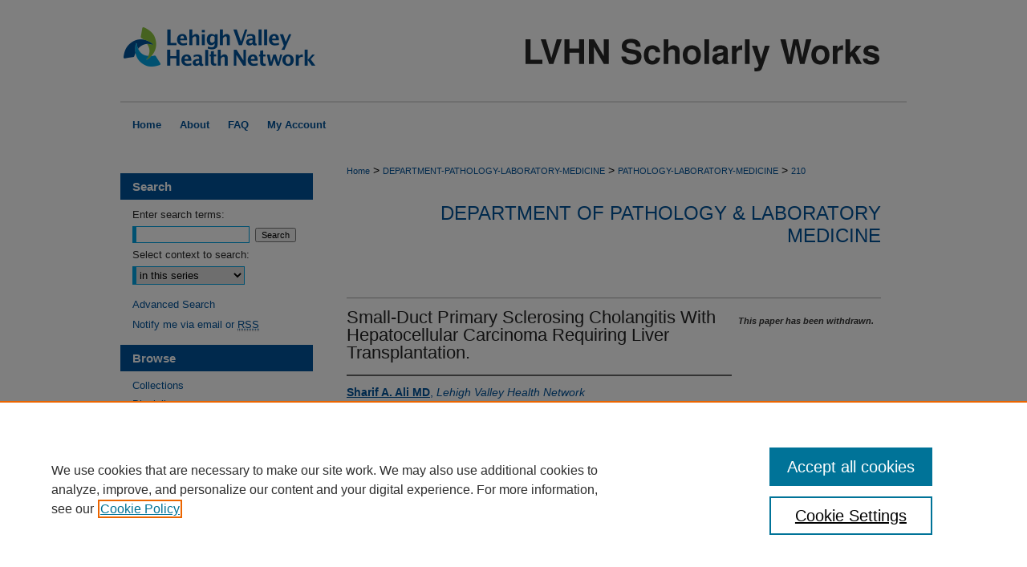

--- FILE ---
content_type: text/html; charset=UTF-8
request_url: https://scholarlyworks.lvhn.org/pathology-laboratory-medicine/210/
body_size: 5931
content:

<!DOCTYPE html>
<html lang="en">
<head><!-- inj yui3-seed: --><script type='text/javascript' src='//cdnjs.cloudflare.com/ajax/libs/yui/3.6.0/yui/yui-min.js'></script><script type='text/javascript' src='//ajax.googleapis.com/ajax/libs/jquery/1.10.2/jquery.min.js'></script><!-- Adobe Analytics --><script type='text/javascript' src='https://assets.adobedtm.com/4a848ae9611a/d0e96722185b/launch-d525bb0064d8.min.js'></script><script type='text/javascript' src=/assets/nr_browser_production.js></script>

<!-- def.1 -->
<meta charset="utf-8">
<meta name="viewport" content="width=device-width">
<title>
"Small-Duct Primary Sclerosing Cholangitis With Hepatocellular Carcinom" by Sharif A. Ali MD and Veena Shah
</title>


<!-- FILE article_meta-tags.inc --><!-- FILE: /srv/sequoia/main/data/assets/site/article_meta-tags.inc -->
<meta itemprop="name" content="Small-Duct Primary Sclerosing Cholangitis With Hepatocellular Carcinoma Requiring Liver Transplantation.">
<meta property="og:title" content="Small-Duct Primary Sclerosing Cholangitis With Hepatocellular Carcinoma Requiring Liver Transplantation.">
<meta name="twitter:title" content="Small-Duct Primary Sclerosing Cholangitis With Hepatocellular Carcinoma Requiring Liver Transplantation.">
<meta property="article:author" content="Sharif A Ali, MD">
<meta name="author" content="Sharif A Ali, MD">
<meta property="article:author" content="Veena Shah">
<meta name="author" content="Veena Shah">
<meta name="robots" content="noodp, noydir">
<meta name="description" content="BACKGROUND: Primary sclerosing cholangitis (PSC) is a chronic progressive cholestatic liver disease, which usually affects young adults and is diagnosed by cholangiography. On a few occasions, the disease either starts in or exclusively involves the small intrahepatic bile ducts, referred to as small-duct PSC.
METHODS: A 31-year-old man presented with severe hematemesis secondary to liver cirrhosis. Over a course of 8 years, his liver decompensated and required an orthotopic liver transplantation. In this report we discuss his disease presentation, course of management, and the post-transplantation course of management, and review the morphologic diagnosis, and differential diagnosis of the disease with large-duct type and other diseases that involve small intrahepatic bile ducts.
RESULTS: The patient&#039;s explanted liver showed changes of PSC affecting only the small- and medium-sized bile ducts in addition to three incidental nodules of hepatocellular carcinoma.
CONCLUSIONS: Small-duct PSC has a substantially better prognosis than the large-duct type, with less chance of developing cirrhosis and an equal risk for developing hepatocellular carcinoma, but no increased risk for developing cholangiocarcinoma. Treatment seems to help relieve the symptoms but not necessarily improve survival. Liver transplantation remains the ultimate cure.">
<meta itemprop="description" content="BACKGROUND: Primary sclerosing cholangitis (PSC) is a chronic progressive cholestatic liver disease, which usually affects young adults and is diagnosed by cholangiography. On a few occasions, the disease either starts in or exclusively involves the small intrahepatic bile ducts, referred to as small-duct PSC.
METHODS: A 31-year-old man presented with severe hematemesis secondary to liver cirrhosis. Over a course of 8 years, his liver decompensated and required an orthotopic liver transplantation. In this report we discuss his disease presentation, course of management, and the post-transplantation course of management, and review the morphologic diagnosis, and differential diagnosis of the disease with large-duct type and other diseases that involve small intrahepatic bile ducts.
RESULTS: The patient&#039;s explanted liver showed changes of PSC affecting only the small- and medium-sized bile ducts in addition to three incidental nodules of hepatocellular carcinoma.
CONCLUSIONS: Small-duct PSC has a substantially better prognosis than the large-duct type, with less chance of developing cirrhosis and an equal risk for developing hepatocellular carcinoma, but no increased risk for developing cholangiocarcinoma. Treatment seems to help relieve the symptoms but not necessarily improve survival. Liver transplantation remains the ultimate cure.">
<meta name="twitter:description" content="BACKGROUND: Primary sclerosing cholangitis (PSC) is a chronic progressive cholestatic liver disease, which usually affects young adults and is diagnosed by cholangiography. On a few occasions, the disease either starts in or exclusively involves the small intrahepatic bile ducts, referred to as small-duct PSC.
METHODS: A 31-year-old man presented with severe hematemesis secondary to liver cirrhosis. Over a course of 8 years, his liver decompensated and required an orthotopic liver transplantation. In this report we discuss his disease presentation, course of management, and the post-transplantation course of management, and review the morphologic diagnosis, and differential diagnosis of the disease with large-duct type and other diseases that involve small intrahepatic bile ducts.
RESULTS: The patient&#039;s explanted liver showed changes of PSC affecting only the small- and medium-sized bile ducts in addition to three incidental nodules of hepatocellular carcinoma.
CONCLUSIONS: Small-duct PSC has a substantially better prognosis than the large-duct type, with less chance of developing cirrhosis and an equal risk for developing hepatocellular carcinoma, but no increased risk for developing cholangiocarcinoma. Treatment seems to help relieve the symptoms but not necessarily improve survival. Liver transplantation remains the ultimate cure.">
<meta property="og:description" content="BACKGROUND: Primary sclerosing cholangitis (PSC) is a chronic progressive cholestatic liver disease, which usually affects young adults and is diagnosed by cholangiography. On a few occasions, the disease either starts in or exclusively involves the small intrahepatic bile ducts, referred to as small-duct PSC.
METHODS: A 31-year-old man presented with severe hematemesis secondary to liver cirrhosis. Over a course of 8 years, his liver decompensated and required an orthotopic liver transplantation. In this report we discuss his disease presentation, course of management, and the post-transplantation course of management, and review the morphologic diagnosis, and differential diagnosis of the disease with large-duct type and other diseases that involve small intrahepatic bile ducts.
RESULTS: The patient&#039;s explanted liver showed changes of PSC affecting only the small- and medium-sized bile ducts in addition to three incidental nodules of hepatocellular carcinoma.
CONCLUSIONS: Small-duct PSC has a substantially better prognosis than the large-duct type, with less chance of developing cirrhosis and an equal risk for developing hepatocellular carcinoma, but no increased risk for developing cholangiocarcinoma. Treatment seems to help relieve the symptoms but not necessarily improve survival. Liver transplantation remains the ultimate cure.">
<meta name="keywords" content="Adult, Carcinoma, Hepatocellular, Cholangitis, Sclerosing, Humans, Liver Neoplasms, Liver Transplantation, Male">
<meta name="bepress_citation_journal_title" content="Hepatobiliary &amp; pancreatic diseases international : HBPD INT">
<meta name="bepress_citation_firstpage" content="208">
<meta name="bepress_citation_author" content="Ali MD, Sharif A">
<meta name="bepress_citation_author_institution" content="Lehigh Valley Health Network">
<meta name="bepress_citation_author" content="Shah, Veena">
<meta name="bepress_citation_title" content="Small-Duct Primary Sclerosing Cholangitis With Hepatocellular Carcinoma Requiring Liver Transplantation.">
<meta name="bepress_citation_date" content="2010">
<meta name="bepress_citation_volume" content="9">
<meta name="bepress_citation_issue" content="2">
<!-- FILE: /srv/sequoia/main/data/assets/site/ir_download_link.inc -->
<!-- FILE: /srv/sequoia/main/data/assets/site/article_meta-tags.inc (cont) -->
<meta name="bepress_citation_abstract_html_url" content="https://scholarlyworks.lvhn.org/pathology-laboratory-medicine/210">
<meta name="bepress_citation_pmid" content="20382595">
<meta name="bepress_citation_online_date" content="2016/12/9">
<meta name="viewport" content="width=device-width">
<!-- Additional Twitter data -->
<meta name="twitter:card" content="summary">
<!-- Additional Open Graph data -->
<meta property="og:type" content="article">
<meta property="og:url" content="https://scholarlyworks.lvhn.org/pathology-laboratory-medicine/210">
<meta property="og:site_name" content="LVHN Scholarly Works">




<!-- FILE: article_meta-tags.inc (cont) -->
<meta name="bepress_is_article_cover_page" content="1">


<!-- sh.1 -->
<link rel="stylesheet" href="/ir-style.css" type="text/css" media="screen">
<link rel="stylesheet" href="/ir-custom.css" type="text/css" media="screen">
<link rel="stylesheet" href="../ir-custom.css" type="text/css" media="screen">
<link rel="stylesheet" href="/ir-local.css" type="text/css" media="screen">
<link rel="stylesheet" href="../ir-local.css" type="text/css" media="screen">
<link rel="stylesheet" href="/ir-print.css" type="text/css" media="print">
<link type="text/css" rel="stylesheet" href="/assets/floatbox/floatbox.css">
<link rel="alternate" type="application/rss+xml" title="Site Feed" href="/recent.rss">
<link rel="shortcut icon" href="/favicon.ico" type="image/x-icon">
<!--[if IE]>
<link rel="stylesheet" href="/ir-ie.css" type="text/css" media="screen">
<![endif]-->

<!-- JS  -->
<script type="text/javascript" src="/assets/jsUtilities.js"></script>
<script type="text/javascript" src="/assets/footnoteLinks.js"></script>
<script type="text/javascript" src="/assets/scripts/yui-init.pack.js"></script>
<script type="text/javascript" src="/assets/scripts/bepress-init.debug.js"></script>
<script type="text/javascript" src="/assets/scripts/JumpListYUI.pack.js"></script>

<!-- end sh.1 -->




<script type="text/javascript">var pageData = {"page":{"environment":"prod","productName":"bpdg","language":"en","name":"ir_series:article","businessUnit":"els:rp:st"},"visitor":{}};</script>

</head>
<body id="geo-series">
<!-- FILE /srv/sequoia/main/data/scholarlyworks.lvhn.org/assets/header.pregen --><!-- FILE: /srv/sequoia/main/data/assets/site/mobile_nav.inc --><!--[if !IE]>-->
<script src="/assets/scripts/dc-mobile/dc-responsive-nav.js"></script>

<header id="mobile-nav" class="nav-down device-fixed-height" style="visibility: hidden;">
  
  
  <nav class="nav-collapse">
    <ul>
      <li class="menu-item active device-fixed-width"><a href="https://scholarlyworks.lvhn.org" title="Home" data-scroll >Home</a></li>
      <li class="menu-item device-fixed-width"><a href="https://scholarlyworks.lvhn.org/do/search/advanced/" title="Search" data-scroll ><i class="icon-search"></i> Search</a></li>
      <li class="menu-item device-fixed-width"><a href="https://scholarlyworks.lvhn.org/communities.html" title="Browse" data-scroll >Browse Collections</a></li>
      <li class="menu-item device-fixed-width"><a href="/cgi/myaccount.cgi?context=pathology-laboratory-medicine" title="My Account" data-scroll >My Account</a></li>
      <li class="menu-item device-fixed-width"><a href="https://scholarlyworks.lvhn.org/about.html" title="About" data-scroll >About</a></li>
      <li class="menu-item device-fixed-width"><a href="https://network.bepress.com" title="Digital Commons Network" data-scroll ><img width="16" height="16" alt="DC Network" style="vertical-align:top;" src="/assets/md5images/8e240588cf8cd3a028768d4294acd7d3.png"> Digital Commons Network™</a></li>
    </ul>
  </nav>
</header>

<script src="/assets/scripts/dc-mobile/dc-mobile-nav.js"></script>
<!--<![endif]-->
<!-- FILE: /srv/sequoia/main/data/scholarlyworks.lvhn.org/assets/header.pregen (cont) -->



<div id="lvhn">
	<div id="container">
		<a href="#main" class="skiplink" accesskey="2" >Skip to main content</a>

					
			<div id="header">
				<a href="https://scholarlyworks.lvhn.org" id="banner_link" title="LVHN Scholarly Works" >
					<img id="banner_image" alt="LVHN Scholarly Works" width='980' height='126' src="/assets/md5images/7c6e2f14f45657f96c08fe58f71ce9ab.png">
				</a>	
				
					<a href="http://www.lvhn.org/" id="logo_link" title="Lehigh Valley Health Network" >
						<img id="logo_image" alt="Lehigh Valley Health Network" width='246' height='126' src="/assets/md5images/b33136c014c862875761780238a68fcc.png">
					</a>	
				
			</div>
					
			<div id="navigation">
				<!-- FILE: /srv/sequoia/main/data/assets/site/ir_navigation.inc --><div id="tabs" role="navigation" aria-label="Main"><ul><li id="tabone"><a href="https://scholarlyworks.lvhn.org" title="Home" ><span>Home</span></a></li><li id="tabtwo"><a href="https://scholarlyworks.lvhn.org/about.html" title="About" ><span>About</span></a></li><li id="tabthree"><a href="https://scholarlyworks.lvhn.org/faq.html" title="FAQ" ><span>FAQ</span></a></li><li id="tabfour"><a href="https://scholarlyworks.lvhn.org/cgi/myaccount.cgi?context=pathology-laboratory-medicine" title="My Account" ><span>My Account</span></a></li></ul></div>


<!-- FILE: /srv/sequoia/main/data/scholarlyworks.lvhn.org/assets/header.pregen (cont) -->
			</div>
		

		<div id="wrapper">
			<div id="content">
				<div id="main" class="text">

<script type="text/javascript" src="/assets/floatbox/floatbox.js"></script>  
<!-- FILE: /srv/sequoia/main/data/assets/site/article_pager.inc -->

<div id="breadcrumb"><ul id="pager">


<li>&nbsp;</li></ul><div class="crumbs"><!-- FILE: /srv/sequoia/main/data/assets/site/ir_breadcrumb.inc -->

<div class="crumbs" role="navigation" aria-label="Breadcrumb">
	<p>
	
	
			<a href="https://scholarlyworks.lvhn.org" class="ignore" >Home</a>
	
	
	
	
	
	
	
	
	
	
	 <span aria-hidden="true">&gt;</span> 
		<a href="https://scholarlyworks.lvhn.org/department-pathology-laboratory-medicine" class="ignore" >DEPARTMENT-PATHOLOGY-LABORATORY-MEDICINE</a>
	
	
	
	
	
	
	 <span aria-hidden="true">&gt;</span> 
		<a href="https://scholarlyworks.lvhn.org/pathology-laboratory-medicine" class="ignore" >PATHOLOGY-LABORATORY-MEDICINE</a>
	
	
	
	
	
	 <span aria-hidden="true">&gt;</span> 
		<a href="https://scholarlyworks.lvhn.org/pathology-laboratory-medicine/210" class="ignore" aria-current="page" >210</a>
	
	
	
	</p>
</div>


<!-- FILE: /srv/sequoia/main/data/assets/site/article_pager.inc (cont) --></div>
</div>
<!-- FILE: /srv/sequoia/main/data/assets/site/ir_series/article/index.html (cont) -->
<!-- FILE: /srv/sequoia/main/data/assets/site/ir_series/article/article_info.inc --><!-- FILE: /srv/sequoia/main/data/assets/site/openurl.inc -->

























<!-- FILE: /srv/sequoia/main/data/assets/site/ir_series/article/article_info.inc (cont) -->
<!-- FILE: /srv/sequoia/main/data/assets/site/ir_download_link.inc -->








	
	


<!-- FILE: /srv/sequoia/main/data/assets/site/ir_series/article/article_info.inc (cont) -->
<!-- FILE: /srv/sequoia/main/data/assets/site/ir_series/article/ir_article_header.inc -->


<div id="series-header">
<!-- FILE: /srv/sequoia/main/data/assets/site/ir_series/ir_series_logo.inc -->



 






	
	
	
	
	
	
<!-- FILE: /srv/sequoia/main/data/assets/site/ir_series/article/ir_article_header.inc (cont) --><h2 id="series-title"><a href="https://scholarlyworks.lvhn.org/pathology-laboratory-medicine" >Department of Pathology & Laboratory Medicine</a></h2></div>
<div style="clear: both">&nbsp;</div>

<div id="sub">
<div id="alpha">
<!-- FILE: /srv/sequoia/main/data/assets/site/ir_series/article/article_info.inc (cont) --><!-- FILE: /srv/sequoia/main/data/assets/site/ir_series/article/ir_withdrawn_article.inc --><!-- FILE: /srv/sequoia/main/data/assets/site/ir_series/article/ir_article_title.inc --><h1>Small-Duct Primary Sclerosing Cholangitis With Hepatocellular Carcinoma Requiring Liver Transplantation.</h1><!-- FILE: /srv/sequoia/main/data/assets/site/ir_series/article/ir_withdrawn_article.inc (cont) --> <!-- FILE: /srv/sequoia/main/data/assets/site/ir_series/article/ir_article_author.inc --><p class="author"><a href='https://scholarlyworks.lvhn.org/do/search/?q=%28author%3A%22Sharif%20A.%20Ali%20MD%22%20AND%20-bp_author_id%3A%5B%2A%20TO%20%2A%5D%29%20OR%20bp_author_id%3A%28%221c795cc8-a757-4572-aa1a-0b1c59627313%22%29&start=0&context=2801229' ><strong>Sharif A. Ali MD</strong>, <em>Lehigh Valley Health Network</em></a><br> <a href='https://scholarlyworks.lvhn.org/do/search/?q=author%3A%22Veena%20Shah%22&start=0&context=2801229' ><strong>Veena Shah</strong></a><br> </p><!-- FILE: /srv/sequoia/main/data/assets/site/ir_series/article/ir_withdrawn_article.inc (cont) --> <h4>Abstract</h4> <p>BACKGROUND: Primary sclerosing cholangitis (PSC) is a chronic progressive cholestatic liver disease, which usually affects young adults and is diagnosed by cholangiography. On a few occasions, the disease either starts in or exclusively involves the small intrahepatic bile ducts, referred to as small-duct PSC.</p> <p>METHODS: A 31-year-old man presented with severe hematemesis secondary to liver cirrhosis. Over a course of 8 years, his liver decompensated and required an orthotopic liver transplantation. In this report we discuss his disease presentation, course of management, and the post-transplantation course of management, and review the morphologic diagnosis, and differential diagnosis of the disease with large-duct type and other diseases that involve small intrahepatic bile ducts.</p> <p>RESULTS: The patient's explanted liver showed changes of PSC affecting only the small- and medium-sized bile ducts in addition to three incidental nodules of hepatocellular carcinoma.</p> <p>CONCLUSIONS: Small-duct PSC has a substantially better prognosis than the large-duct type, with less chance of developing cirrhosis and an equal risk for developing hepatocellular carcinoma, but no increased risk for developing cholangiocarcinoma. Treatment seems to help relieve the symptoms but not necessarily improve survival. Liver transplantation remains the ultimate cure.</p> </div> <div id="beta"> <div class="articleInfo"> </div> <div class="articleInfo"> <em>This paper has been withdrawn.</em></div> </div> </div> 
<!-- FILE: /srv/sequoia/main/data/assets/site/ir_series/article/article_info.inc (cont) -->
<div class='clear'>&nbsp;</div>
<!-- FILE: /srv/sequoia/main/data/assets/site/ir_article_custom_fields.inc -->

<!-- FILE: /srv/sequoia/main/data/assets/site/ir_series/article/article_info.inc (cont) -->

<!-- FILE: /srv/sequoia/main/data/assets/site/ir_series/article/index.html (cont) -->
<!-- FILE /srv/sequoia/main/data/assets/site/footer.pregen --></div>
	<div class="verticalalign">&nbsp;</div>
	<div class="clear">&nbsp;</div>

</div>

	<div id="sidebar" role="complementary">
	<!-- FILE: /srv/sequoia/main/data/assets/site/ir_sidebar_7_8.inc -->

	<!-- FILE: /srv/sequoia/main/data/assets/site/ir_sidebar_sort_sba.inc --><!-- FILE: /srv/sequoia/main/data/assets/site/ir_sidebar_custom_upper_7_8.inc -->

<!-- FILE: /srv/sequoia/main/data/assets/site/ir_sidebar_sort_sba.inc (cont) -->
<!-- FILE: /srv/sequoia/main/data/assets/site/ir_sidebar_search_7_8.inc --><h2>Search</h2>


	
<form method='get' action='https://scholarlyworks.lvhn.org/do/search/' id="sidebar-search">
	<label for="search" accesskey="4">
		Enter search terms:
	</label>
		<div>
			<span class="border">
				<input type="text" name='q' class="search" id="search">
			</span> 
			<input type="submit" value="Search" class="searchbutton" style="font-size:11px;">
		</div>
	<label for="context">
		Select context to search:
	</label> 
		<div>
			<span class="border">
				<select name="fq" id="context">
					
					
						<option value='virtual_ancestor_link:"https://scholarlyworks.lvhn.org/pathology-laboratory-medicine"'>in this series</option>
					
					
					
					<option value='virtual_ancestor_link:"https://scholarlyworks.lvhn.org"'>in this repository</option>
					<option value='virtual_ancestor_link:"http:/"'>across all repositories</option>
				</select>
			</span>
		</div>
</form>

<p class="advanced">
	
	
		<a href="https://scholarlyworks.lvhn.org/do/search/advanced/?fq=virtual_ancestor_link:%22https://scholarlyworks.lvhn.org/pathology-laboratory-medicine%22" >
			Advanced Search
		</a>
	
</p>
<!-- FILE: /srv/sequoia/main/data/assets/site/ir_sidebar_sort_sba.inc (cont) -->
<!-- FILE: /srv/sequoia/main/data/assets/site/ir_sidebar_notify_7_8.inc -->


	<ul id="side-notify">
		<li class="notify">
			<a href="https://scholarlyworks.lvhn.org/pathology-laboratory-medicine/announcements.html" title="Email or RSS Notifications" >
				Notify me via email or <acronym title="Really Simple Syndication">RSS</acronym>
			</a>
		</li>
	</ul>



<!-- FILE: /srv/sequoia/main/data/assets/site/urc_badge.inc -->






<!-- FILE: /srv/sequoia/main/data/assets/site/ir_sidebar_notify_7_8.inc (cont) -->

<!-- FILE: /srv/sequoia/main/data/assets/site/ir_sidebar_sort_sba.inc (cont) -->
<!-- FILE: /srv/sequoia/main/data/assets/site/ir_sidebar_custom_middle_7_8.inc --><!-- FILE: /srv/sequoia/main/data/assets/site/ir_sidebar_sort_sba.inc (cont) -->
<!-- FILE: /srv/sequoia/main/data/assets/site/ir_sidebar_browse.inc --><h2>Browse</h2>
<ul id="side-browse">


<li class="collections"><a href="https://scholarlyworks.lvhn.org/communities.html" title="Browse by Collections" >Collections</a></li>
<li class="discipline-browser"><a href="https://scholarlyworks.lvhn.org/do/discipline_browser/disciplines" title="Browse by Disciplines" >Disciplines</a></li>
<li class="author"><a href="https://scholarlyworks.lvhn.org/authors.html" title="Browse by Author" >Authors</a></li>


</ul>
<!-- FILE: /srv/sequoia/main/data/assets/site/ir_sidebar_sort_sba.inc (cont) -->
<!-- FILE: /srv/sequoia/main/data/assets/site/ir_sidebar_author_7_8.inc --><h2>Author Corner</h2>






	<ul id="side-author">
		<li class="faq">
			<a href="https://scholarlyworks.lvhn.org/faq.html" title="Author FAQ" >
				Author FAQ
			</a>
		</li>
		
		
		
	</ul>


<!-- FILE: /srv/sequoia/main/data/assets/site/ir_sidebar_sort_sba.inc (cont) -->
<!-- FILE: /srv/sequoia/main/data/scholarlyworks.lvhn.org/assets/ir_sidebar_custom_lower_7_8.inc --><ul>

<li><a href="https://scholarlyworks.lvhn.org/terms_conditions.html" title="Terms and Conditions" >Terms and Conditions</a></li>
</ul>
<!-- FILE: /srv/sequoia/main/data/assets/site/ir_sidebar_homepage_links_7_8.inc -->

<!-- FILE: /srv/sequoia/main/data/scholarlyworks.lvhn.org/assets/ir_sidebar_custom_lower_7_8.inc (cont) -->
	



<!-- FILE: /srv/sequoia/main/data/assets/site/ir_sidebar_sort_sba.inc (cont) -->
<!-- FILE: /srv/sequoia/main/data/assets/site/ir_sidebar_sw_links_7_8.inc -->

	
		
	


	<!-- FILE: /srv/sequoia/main/data/assets/site/ir_sidebar_sort_sba.inc (cont) -->

<!-- FILE: /srv/sequoia/main/data/assets/site/ir_sidebar_geolocate.inc --><!-- FILE: /srv/sequoia/main/data/assets/site/ir_geolocate_enabled_and_displayed.inc -->

<!-- FILE: /srv/sequoia/main/data/assets/site/ir_sidebar_geolocate.inc (cont) -->

<!-- FILE: /srv/sequoia/main/data/assets/site/ir_sidebar_sort_sba.inc (cont) -->
<!-- FILE: /srv/sequoia/main/data/scholarlyworks.lvhn.org/assets/ir_sidebar_custom_lowest_7_8.inc -->

<div id="sb-custom-lowest">
<div id="contactbutton">
<a href="mailto:libraryservices@lvhn.org" id="contactbutton" >Contact Library Services</a>
</div>


</div>
<!-- FILE: /srv/sequoia/main/data/assets/site/ir_sidebar_sort_sba.inc (cont) -->
<!-- FILE: /srv/sequoia/main/data/assets/site/ir_sidebar_7_8.inc (cont) -->

		



<!-- FILE: /srv/sequoia/main/data/assets/site/footer.pregen (cont) -->
	<div class="verticalalign">&nbsp;</div>
	</div>

</div>

<!-- FILE: /srv/sequoia/main/data/scholarlyworks.lvhn.org/assets/ir_footer_content.inc --><div id="footer">
	
	
	<!-- FILE: /srv/sequoia/main/data/assets/site/ir_bepress_logo.inc --><div id="bepress">

<a href="https://www.elsevier.com/solutions/digital-commons" title="Elsevier - Digital Commons" >
	<em>Elsevier - Digital Commons</em>
</a>

</div>
<!-- FILE: /srv/sequoia/main/data/scholarlyworks.lvhn.org/assets/ir_footer_content.inc (cont) -->
		<p>
			<a href="https://scholarlyworks.lvhn.org" title="Home page" accesskey="1" >
					Home
			</a> | 
			<a href="https://scholarlyworks.lvhn.org/about.html" title="About" >
					About
			</a> | 
			<a href="https://scholarlyworks.lvhn.org/faq.html" title="FAQ" >
					FAQ
			</a> | 
			<a href="/cgi/myaccount.cgi?context=pathology-laboratory-medicine" title="My Account Page" accesskey="3" >
					My Account
			</a> | 
			<a href="https://scholarlyworks.lvhn.org/accessibility.html" title="Accessibility Statement" accesskey="0" >
					Accessibility Statement
			</a>
			</p>
			<p>
    			<a class="secondary-link" href="http://www.bepress.com/privacy.html" title="Privacy Policy" >
                                        Privacy
    			</a> |
    			<a class="secondary-link" href="http://www.bepress.com/copyright_infringement.html" title="Copyright Policy" >
                                        Copyright
    			</a>	
		</p> 
	
</div>
<!-- FILE: /srv/sequoia/main/data/assets/site/footer.pregen (cont) -->

</div>
</div>

<!-- FILE: /srv/sequoia/main/data/scholarlyworks.lvhn.org/assets/ir_analytics.inc --><script>
  (function(i,s,o,g,r,a,m){i['GoogleAnalyticsObject']=r;i[r]=i[r]||function(){
  (i[r].q=i[r].q||[]).push(arguments)},i[r].l=1*new Date();a=s.createElement(o),
  m=s.getElementsByTagName(o)[0];a.async=1;a.src=g;m.parentNode.insertBefore(a,m)
  })(window,document,'script','//www.google-analytics.com/analytics.js','ga');

  ga('create', 'UA-27946493-43', 'auto');
  ga('create', 'UA-34839313-1', 'auto', {'name': 'newTracker'});  // Admin tracker.
  
  ga('send', 'pageview');
  ga('newTracker.send', 'pageview'); // Send page view for admin tracker.


</script><!-- FILE: /srv/sequoia/main/data/assets/site/footer.pregen (cont) -->

<script type='text/javascript' src='/assets/scripts/bpbootstrap-20160726.pack.js'></script><script type='text/javascript'>BPBootstrap.init({appendCookie:''})</script></body></html>


--- FILE ---
content_type: text/plain
request_url: https://www.google-analytics.com/j/collect?v=1&_v=j102&a=9428675&t=pageview&_s=1&dl=https%3A%2F%2Fscholarlyworks.lvhn.org%2Fpathology-laboratory-medicine%2F210%2F&ul=en-us%40posix&dt=%22Small-Duct%20Primary%20Sclerosing%20Cholangitis%20With%20Hepatocellular%20Carcinom%22%20by%20Sharif%20A.%20Ali%20MD%20and%20Veena%20Shah&sr=1280x720&vp=1280x720&_u=IEDAAEABAAAAACAAI~&jid=906138597&gjid=1266937338&cid=768950623.1764229441&tid=UA-27946493-43&_gid=1278741861.1764229441&_r=1&_slc=1&z=1954698352
body_size: -839
content:
2,cG-Q8HR7GL4RT